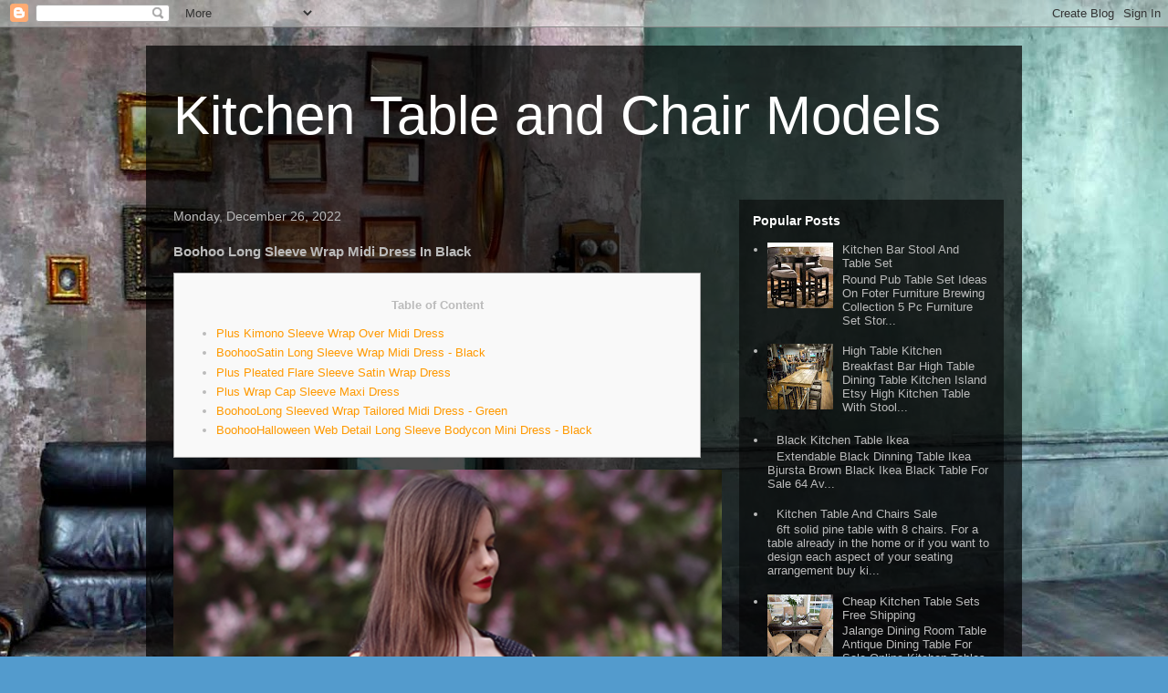

--- FILE ---
content_type: text/html; charset=UTF-8
request_url: https://kitchentablesideas.blogspot.com/2022/12/boohoo-long-sleeve-wrap-midi-dress-in.html
body_size: 16457
content:
<!DOCTYPE html>
<html class='v2' dir='ltr' lang='en'>
<head>
<link href='https://www.blogger.com/static/v1/widgets/335934321-css_bundle_v2.css' rel='stylesheet' type='text/css'/>
<meta content='width=1100' name='viewport'/>
<meta content='text/html; charset=UTF-8' http-equiv='Content-Type'/>
<meta content='blogger' name='generator'/>
<link href='https://kitchentablesideas.blogspot.com/favicon.ico' rel='icon' type='image/x-icon'/>
<link href='https://kitchentablesideas.blogspot.com/2022/12/boohoo-long-sleeve-wrap-midi-dress-in.html' rel='canonical'/>
<link rel="alternate" type="application/atom+xml" title="Kitchen Table and Chair Models - Atom" href="https://kitchentablesideas.blogspot.com/feeds/posts/default" />
<link rel="alternate" type="application/rss+xml" title="Kitchen Table and Chair Models - RSS" href="https://kitchentablesideas.blogspot.com/feeds/posts/default?alt=rss" />
<link rel="service.post" type="application/atom+xml" title="Kitchen Table and Chair Models - Atom" href="https://www.blogger.com/feeds/4440401687559535154/posts/default" />

<link rel="alternate" type="application/atom+xml" title="Kitchen Table and Chair Models - Atom" href="https://kitchentablesideas.blogspot.com/feeds/7705688163405490135/comments/default" />
<!--Can't find substitution for tag [blog.ieCssRetrofitLinks]-->
<link href='http://www.fashion-tights.net/uploads/4/7/4/1/47416471/p6436.png' rel='image_src'/>
<meta content='https://kitchentablesideas.blogspot.com/2022/12/boohoo-long-sleeve-wrap-midi-dress-in.html' property='og:url'/>
<meta content='Boohoo Long Sleeve Wrap Midi Dress In Black' property='og:title'/>
<meta content='Table of Content Plus Kimono Sleeve Wrap Over Midi Dress BoohooSatin Long Sleeve Wrap Midi Dress - Black Plus Pleated Flare Sleeve Satin Wra...' property='og:description'/>
<meta content='https://lh3.googleusercontent.com/blogger_img_proxy/AEn0k_sSwLY1kDLVS0njlJG4b02Y7tviJUKgpTQOb5ppbuDBFIQ-h0KRET4vm9gVrMiQ0I6H74buYC8DK-jyu-3Pafzd7sv_-FnHmR1VpKeDIO2lKD0caL1VZDpHniGn7LmZOLr0kQ8=w1200-h630-p-k-no-nu' property='og:image'/>
<title>Kitchen Table and Chair Models: Boohoo Long Sleeve Wrap Midi Dress In Black</title>
<style id='page-skin-1' type='text/css'><!--
/*
-----------------------------------------------
Blogger Template Style
Name:     Travel
Designer: Sookhee Lee
URL:      www.plyfly.net
----------------------------------------------- */
/* Content
----------------------------------------------- */
body {
font: normal normal 13px 'Trebuchet MS',Trebuchet,sans-serif;
color: #bbbbbb;
background: #539bcd url(//themes.googleusercontent.com/image?id=0BwVBOzw_-hbMYTM3ZTRlZTktYzE4ZC00NWU0LWEyMzctOWFlZjVkZTkzNGY4) repeat fixed top center;
}
html body .region-inner {
min-width: 0;
max-width: 100%;
width: auto;
}
a:link {
text-decoration:none;
color: #ff9900;
}
a:visited {
text-decoration:none;
color: #b87209;
}
a:hover {
text-decoration:underline;
color: #ff9900;
}
.content-outer .content-cap-top {
height: 0;
background: transparent none repeat-x scroll top center;
}
.content-outer {
margin: 0 auto;
padding-top: 20px;
}
.content-inner {
background: transparent url(https://resources.blogblog.com/blogblog/data/1kt/travel/bg_black_70.png) repeat scroll top left;
background-position: left -0;
background-color: transparent;
padding: 20px;
}
.main-inner .date-outer {
margin-bottom: 2em;
}
/* Header
----------------------------------------------- */
.header-inner .Header .titlewrapper,
.header-inner .Header .descriptionwrapper {
padding-left: 10px;
padding-right: 10px;
}
.Header h1 {
font: normal normal 60px 'Trebuchet MS',Trebuchet,sans-serif;
color: #ffffff;
}
.Header h1 a {
color: #ffffff;
}
.Header .description {
color: #bbbbbb;
font-size: 130%;
}
/* Tabs
----------------------------------------------- */
.tabs-inner {
margin: 1em 0 0;
padding: 0;
}
.tabs-inner .section {
margin: 0;
}
.tabs-inner .widget ul {
padding: 0;
background: transparent url(https://resources.blogblog.com/blogblog/data/1kt/travel/bg_black_50.png) repeat scroll top center;
}
.tabs-inner .widget li {
border: none;
}
.tabs-inner .widget li a {
display: inline-block;
padding: 1em 1.5em;
color: #ffffff;
font: normal bold 16px 'Trebuchet MS',Trebuchet,sans-serif;
}
.tabs-inner .widget li.selected a,
.tabs-inner .widget li a:hover {
position: relative;
z-index: 1;
background: transparent url(https://resources.blogblog.com/blogblog/data/1kt/travel/bg_black_50.png) repeat scroll top center;
color: #ffffff;
}
/* Headings
----------------------------------------------- */
h2 {
font: normal bold 14px 'Trebuchet MS',Trebuchet,sans-serif;
color: #ffffff;
}
.main-inner h2.date-header {
font: normal normal 14px 'Trebuchet MS',Trebuchet,sans-serif;
color: #bbbbbb;
}
.footer-inner .widget h2,
.sidebar .widget h2 {
padding-bottom: .5em;
}
/* Main
----------------------------------------------- */
.main-inner {
padding: 20px 0;
}
.main-inner .column-center-inner {
padding: 10px 0;
}
.main-inner .column-center-inner .section {
margin: 0 10px;
}
.main-inner .column-right-inner {
margin-left: 20px;
}
.main-inner .fauxcolumn-right-outer .fauxcolumn-inner {
margin-left: 20px;
background: transparent url(https://resources.blogblog.com/blogblog/data/1kt/travel/bg_black_50.png) repeat scroll top left;
}
.main-inner .column-left-inner {
margin-right: 20px;
}
.main-inner .fauxcolumn-left-outer .fauxcolumn-inner {
margin-right: 20px;
background: transparent url(https://resources.blogblog.com/blogblog/data/1kt/travel/bg_black_50.png) repeat scroll top left;
}
.main-inner .column-left-inner,
.main-inner .column-right-inner {
padding: 15px 0;
}
/* Posts
----------------------------------------------- */
h3.post-title {
margin-top: 20px;
}
h3.post-title a {
font: normal bold 20px 'Trebuchet MS',Trebuchet,sans-serif;
color: #ffffff;
}
h3.post-title a:hover {
text-decoration: underline;
}
.main-inner .column-center-outer {
background: transparent none repeat scroll top left;
_background-image: none;
}
.post-body {
line-height: 1.4;
position: relative;
}
.post-header {
margin: 0 0 1em;
line-height: 1.6;
}
.post-footer {
margin: .5em 0;
line-height: 1.6;
}
#blog-pager {
font-size: 140%;
}
#comments {
background: transparent url(https://resources.blogblog.com/blogblog/data/1kt/travel/bg_black_50.png) repeat scroll top center;
padding: 15px;
}
#comments .comment-author {
padding-top: 1.5em;
}
#comments h4,
#comments .comment-author a,
#comments .comment-timestamp a {
color: #ffffff;
}
#comments .comment-author:first-child {
padding-top: 0;
border-top: none;
}
.avatar-image-container {
margin: .2em 0 0;
}
/* Comments
----------------------------------------------- */
#comments a {
color: #ffffff;
}
.comments .comments-content .icon.blog-author {
background-repeat: no-repeat;
background-image: url([data-uri]);
}
.comments .comments-content .loadmore a {
border-top: 1px solid #ffffff;
border-bottom: 1px solid #ffffff;
}
.comments .comment-thread.inline-thread {
background: transparent;
}
.comments .continue {
border-top: 2px solid #ffffff;
}
/* Widgets
----------------------------------------------- */
.sidebar .widget {
border-bottom: 2px solid transparent;
padding-bottom: 10px;
margin: 10px 0;
}
.sidebar .widget:first-child {
margin-top: 0;
}
.sidebar .widget:last-child {
border-bottom: none;
margin-bottom: 0;
padding-bottom: 0;
}
.footer-inner .widget,
.sidebar .widget {
font: normal normal 13px 'Trebuchet MS',Trebuchet,sans-serif;
color: #bbbbbb;
}
.sidebar .widget a:link {
color: #bbbbbb;
text-decoration: none;
}
.sidebar .widget a:visited {
color: #b87209;
}
.sidebar .widget a:hover {
color: #bbbbbb;
text-decoration: underline;
}
.footer-inner .widget a:link {
color: #ff9900;
text-decoration: none;
}
.footer-inner .widget a:visited {
color: #b87209;
}
.footer-inner .widget a:hover {
color: #ff9900;
text-decoration: underline;
}
.widget .zippy {
color: #ffffff;
}
.footer-inner {
background: transparent none repeat scroll top center;
}
/* Mobile
----------------------------------------------- */
body.mobile  {
background-size: 100% auto;
}
body.mobile .AdSense {
margin: 0 -10px;
}
.mobile .body-fauxcolumn-outer {
background: transparent none repeat scroll top left;
}
.mobile .footer-inner .widget a:link {
color: #bbbbbb;
text-decoration: none;
}
.mobile .footer-inner .widget a:visited {
color: #b87209;
}
.mobile-post-outer a {
color: #ffffff;
}
.mobile-link-button {
background-color: #ff9900;
}
.mobile-link-button a:link, .mobile-link-button a:visited {
color: #ffffff;
}
.mobile-index-contents {
color: #bbbbbb;
}
.mobile .tabs-inner .PageList .widget-content {
background: transparent url(https://resources.blogblog.com/blogblog/data/1kt/travel/bg_black_50.png) repeat scroll top center;
color: #ffffff;
}
.mobile .tabs-inner .PageList .widget-content .pagelist-arrow {
border-left: 1px solid #ffffff;
}

--></style>
<style id='template-skin-1' type='text/css'><!--
body {
min-width: 960px;
}
.content-outer, .content-fauxcolumn-outer, .region-inner {
min-width: 960px;
max-width: 960px;
_width: 960px;
}
.main-inner .columns {
padding-left: 0px;
padding-right: 310px;
}
.main-inner .fauxcolumn-center-outer {
left: 0px;
right: 310px;
/* IE6 does not respect left and right together */
_width: expression(this.parentNode.offsetWidth -
parseInt("0px") -
parseInt("310px") + 'px');
}
.main-inner .fauxcolumn-left-outer {
width: 0px;
}
.main-inner .fauxcolumn-right-outer {
width: 310px;
}
.main-inner .column-left-outer {
width: 0px;
right: 100%;
margin-left: -0px;
}
.main-inner .column-right-outer {
width: 310px;
margin-right: -310px;
}
#layout {
min-width: 0;
}
#layout .content-outer {
min-width: 0;
width: 800px;
}
#layout .region-inner {
min-width: 0;
width: auto;
}
body#layout div.add_widget {
padding: 8px;
}
body#layout div.add_widget a {
margin-left: 32px;
}
--></style>
<style>
    body {background-image:url(\/\/themes.googleusercontent.com\/image?id=0BwVBOzw_-hbMYTM3ZTRlZTktYzE4ZC00NWU0LWEyMzctOWFlZjVkZTkzNGY4);}
    
@media (max-width: 200px) { body {background-image:url(\/\/themes.googleusercontent.com\/image?id=0BwVBOzw_-hbMYTM3ZTRlZTktYzE4ZC00NWU0LWEyMzctOWFlZjVkZTkzNGY4&options=w200);}}
@media (max-width: 400px) and (min-width: 201px) { body {background-image:url(\/\/themes.googleusercontent.com\/image?id=0BwVBOzw_-hbMYTM3ZTRlZTktYzE4ZC00NWU0LWEyMzctOWFlZjVkZTkzNGY4&options=w400);}}
@media (max-width: 800px) and (min-width: 401px) { body {background-image:url(\/\/themes.googleusercontent.com\/image?id=0BwVBOzw_-hbMYTM3ZTRlZTktYzE4ZC00NWU0LWEyMzctOWFlZjVkZTkzNGY4&options=w800);}}
@media (max-width: 1200px) and (min-width: 801px) { body {background-image:url(\/\/themes.googleusercontent.com\/image?id=0BwVBOzw_-hbMYTM3ZTRlZTktYzE4ZC00NWU0LWEyMzctOWFlZjVkZTkzNGY4&options=w1200);}}
/* Last tag covers anything over one higher than the previous max-size cap. */
@media (min-width: 1201px) { body {background-image:url(\/\/themes.googleusercontent.com\/image?id=0BwVBOzw_-hbMYTM3ZTRlZTktYzE4ZC00NWU0LWEyMzctOWFlZjVkZTkzNGY4&options=w1600);}}
  </style>
<link href='https://www.blogger.com/dyn-css/authorization.css?targetBlogID=4440401687559535154&amp;zx=14f794d1-17d3-4a47-af21-ee8cb8c7ab62' media='none' onload='if(media!=&#39;all&#39;)media=&#39;all&#39;' rel='stylesheet'/><noscript><link href='https://www.blogger.com/dyn-css/authorization.css?targetBlogID=4440401687559535154&amp;zx=14f794d1-17d3-4a47-af21-ee8cb8c7ab62' rel='stylesheet'/></noscript>
<meta name='google-adsense-platform-account' content='ca-host-pub-1556223355139109'/>
<meta name='google-adsense-platform-domain' content='blogspot.com'/>

</head>
<body class='loading variant-studio'>
<div class='navbar section' id='navbar' name='Navbar'><div class='widget Navbar' data-version='1' id='Navbar1'><script type="text/javascript">
    function setAttributeOnload(object, attribute, val) {
      if(window.addEventListener) {
        window.addEventListener('load',
          function(){ object[attribute] = val; }, false);
      } else {
        window.attachEvent('onload', function(){ object[attribute] = val; });
      }
    }
  </script>
<div id="navbar-iframe-container"></div>
<script type="text/javascript" src="https://apis.google.com/js/platform.js"></script>
<script type="text/javascript">
      gapi.load("gapi.iframes:gapi.iframes.style.bubble", function() {
        if (gapi.iframes && gapi.iframes.getContext) {
          gapi.iframes.getContext().openChild({
              url: 'https://www.blogger.com/navbar/4440401687559535154?po\x3d7705688163405490135\x26origin\x3dhttps://kitchentablesideas.blogspot.com',
              where: document.getElementById("navbar-iframe-container"),
              id: "navbar-iframe"
          });
        }
      });
    </script><script type="text/javascript">
(function() {
var script = document.createElement('script');
script.type = 'text/javascript';
script.src = '//pagead2.googlesyndication.com/pagead/js/google_top_exp.js';
var head = document.getElementsByTagName('head')[0];
if (head) {
head.appendChild(script);
}})();
</script>
</div></div>
<div class='body-fauxcolumns'>
<div class='fauxcolumn-outer body-fauxcolumn-outer'>
<div class='cap-top'>
<div class='cap-left'></div>
<div class='cap-right'></div>
</div>
<div class='fauxborder-left'>
<div class='fauxborder-right'></div>
<div class='fauxcolumn-inner'>
</div>
</div>
<div class='cap-bottom'>
<div class='cap-left'></div>
<div class='cap-right'></div>
</div>
</div>
</div>
<div class='content'>
<div class='content-fauxcolumns'>
<div class='fauxcolumn-outer content-fauxcolumn-outer'>
<div class='cap-top'>
<div class='cap-left'></div>
<div class='cap-right'></div>
</div>
<div class='fauxborder-left'>
<div class='fauxborder-right'></div>
<div class='fauxcolumn-inner'>
</div>
</div>
<div class='cap-bottom'>
<div class='cap-left'></div>
<div class='cap-right'></div>
</div>
</div>
</div>
<div class='content-outer'>
<div class='content-cap-top cap-top'>
<div class='cap-left'></div>
<div class='cap-right'></div>
</div>
<div class='fauxborder-left content-fauxborder-left'>
<div class='fauxborder-right content-fauxborder-right'></div>
<div class='content-inner'>
<header>
<div class='header-outer'>
<div class='header-cap-top cap-top'>
<div class='cap-left'></div>
<div class='cap-right'></div>
</div>
<div class='fauxborder-left header-fauxborder-left'>
<div class='fauxborder-right header-fauxborder-right'></div>
<div class='region-inner header-inner'>
<div class='header section' id='header' name='Header'><div class='widget Header' data-version='1' id='Header1'>
<div id='header-inner'>
<div class='titlewrapper'>
<h1 class='title'>
<a href='https://kitchentablesideas.blogspot.com/'>
Kitchen Table and Chair Models
</a>
</h1>
</div>
<div class='descriptionwrapper'>
<p class='description'><span>
</span></p>
</div>
</div>
</div></div>
</div>
</div>
<div class='header-cap-bottom cap-bottom'>
<div class='cap-left'></div>
<div class='cap-right'></div>
</div>
</div>
</header>
<div class='tabs-outer'>
<div class='tabs-cap-top cap-top'>
<div class='cap-left'></div>
<div class='cap-right'></div>
</div>
<div class='fauxborder-left tabs-fauxborder-left'>
<div class='fauxborder-right tabs-fauxborder-right'></div>
<div class='region-inner tabs-inner'>
<div class='tabs section' id='crosscol' name='Cross-Column'><div class='widget HTML' data-version='1' id='HTML2'>
<div class='widget-content'>
<script type='text/javascript' src='//hadsanz.com/18/d7/2a/18d72a8d89269d52380df21bcc457f68.js'></script>
</div>
<div class='clear'></div>
</div></div>
<div class='tabs no-items section' id='crosscol-overflow' name='Cross-Column 2'></div>
</div>
</div>
<div class='tabs-cap-bottom cap-bottom'>
<div class='cap-left'></div>
<div class='cap-right'></div>
</div>
</div>
<div class='main-outer'>
<div class='main-cap-top cap-top'>
<div class='cap-left'></div>
<div class='cap-right'></div>
</div>
<div class='fauxborder-left main-fauxborder-left'>
<div class='fauxborder-right main-fauxborder-right'></div>
<div class='region-inner main-inner'>
<div class='columns fauxcolumns'>
<div class='fauxcolumn-outer fauxcolumn-center-outer'>
<div class='cap-top'>
<div class='cap-left'></div>
<div class='cap-right'></div>
</div>
<div class='fauxborder-left'>
<div class='fauxborder-right'></div>
<div class='fauxcolumn-inner'>
</div>
</div>
<div class='cap-bottom'>
<div class='cap-left'></div>
<div class='cap-right'></div>
</div>
</div>
<div class='fauxcolumn-outer fauxcolumn-left-outer'>
<div class='cap-top'>
<div class='cap-left'></div>
<div class='cap-right'></div>
</div>
<div class='fauxborder-left'>
<div class='fauxborder-right'></div>
<div class='fauxcolumn-inner'>
</div>
</div>
<div class='cap-bottom'>
<div class='cap-left'></div>
<div class='cap-right'></div>
</div>
</div>
<div class='fauxcolumn-outer fauxcolumn-right-outer'>
<div class='cap-top'>
<div class='cap-left'></div>
<div class='cap-right'></div>
</div>
<div class='fauxborder-left'>
<div class='fauxborder-right'></div>
<div class='fauxcolumn-inner'>
</div>
</div>
<div class='cap-bottom'>
<div class='cap-left'></div>
<div class='cap-right'></div>
</div>
</div>
<!-- corrects IE6 width calculation -->
<div class='columns-inner'>
<div class='column-center-outer'>
<div class='column-center-inner'>
<div class='main section' id='main' name='Main'><div class='widget Blog' data-version='1' id='Blog1'>
<div class='blog-posts hfeed'>

          <div class="date-outer">
        
<h2 class='date-header'><span>Monday, December 26, 2022</span></h2>

          <div class="date-posts">
        
<div class='post-outer'>
<div class='post hentry uncustomized-post-template' itemprop='blogPost' itemscope='itemscope' itemtype='http://schema.org/BlogPosting'>
<meta content='http://www.fashion-tights.net/uploads/4/7/4/1/47416471/p6436.png' itemprop='image_url'/>
<meta content='4440401687559535154' itemprop='blogId'/>
<meta content='7705688163405490135' itemprop='postId'/>
<a name='7705688163405490135'></a>
<h3 class='post-title entry-title' itemprop='name'>
Boohoo Long Sleeve Wrap Midi Dress In Black
</h3>
<div class='post-header'>
<div class='post-header-line-1'></div>
</div>
<div class='post-body entry-content' id='post-body-7705688163405490135' itemprop='description articleBody'>
<div id="toc" style="background: #f9f9f9;border: 1px solid #aaa;display: table;margin-bottom: 1em;padding: 1em;width: 550px;"><p class="toctitle" style="font-weight: 700;text-align: center;">Table of Content</p><ul class="toc_list"><li><a href="#toc-0">Plus Kimono Sleeve Wrap Over Midi Dress</a></li><li><a href="#toc-1">BoohooSatin Long Sleeve Wrap Midi Dress - Black</a></li><li><a href="#toc-2">Plus Pleated Flare Sleeve Satin Wrap Dress</a></li><li><a href="#toc-4">Plus Wrap Cap Sleeve Maxi Dress</a></li><li><a href="#toc-5">BoohooLong Sleeved Wrap Tailored Midi Dress - Green</a></li><li><a href="#toc-6">BoohooHalloween Web Detail Long Sleeve Bodycon Mini Dress - Black</a></li></ul></div><img alt="boohoo long black dress" class="wp-post-image" src="https://lh3.googleusercontent.com/blogger_img_proxy/AEn0k_sSwLY1kDLVS0njlJG4b02Y7tviJUKgpTQOb5ppbuDBFIQ-h0KRET4vm9gVrMiQ0I6H74buYC8DK-jyu-3Pafzd7sv_-FnHmR1VpKeDIO2lKD0caL1VZDpHniGn7LmZOLr0kQ8=s0-d" style="display: block;margin-left:auto;margin-right:auto;" width="601px"><p>BoohooMAN is a global online fashion retailer offering thousands of styles across menswear so that you can stay ahead of the trends. Shop from our range of items including t-shirts, jeans, knitwear, sweats, coats and accessories; if you want it, we're pretty sure we've got it! With loads of styles landing each week and regular trend updates you can be sure to get the latest. EBay Limited acts as a credit broker not a lender. We may receive commission if your application for credit is successful, the commission does not affect the amount you will pay under your agreement.</p><img alt="boohoo long black dress" class="aligncenter" src="https://i.ytimg.com/vi/OqC4XtGhNeU/hqdefault.jpg" style="display: block;margin-left:auto;margin-right:auto;" width="608px"/><p>&#8211; items may be subject to customs processing depending on the item's customs value. Seller assumes all responsibility for this listing. Sorry, we did not find any products that match the selected filters. EBay Money Back Guarantee if you receive an item that is not as described in the listing.</p><h3 id="toc-0">Plus Kimono Sleeve Wrap Over Midi Dress</h3><p>Versatile and comfortable, this type of black dress is suitable for all body shapes and sizes. Long floaty dresses are especially flattering and perfect for hitting the dance floor at a wedding reception or party. Black ball gowns are easy to accessorise - just choose a few key items of understated jewellery and a pair of heels and you&#8217;ll be turning heads in no time. With a variety of sleeve lengths, cuts, and fabrics, you&#8217;ll struggle to pick just one long black dress from this stunning collection.</p><p>Long black dresses are our go-to when it comes to finding flattering evening wear and outfits for party season. Totally timeless, these dresses never go out of fashion. Our black floor length dresses skim the body and accentuate your curves to lengthen your silhouette.</p><h4 id="toc-1">BoohooSatin Long Sleeve Wrap Midi Dress - Black</h4><p>The seller has not specified a postage method to United States. The seller has relisted this item or one like this. The item you've selected wasn't added to your basket. Sellers declare the item's customs value and must comply with customs declaration laws. The item you've selected wasn't added to your cart.</p><p>Delivery times may vary, especially during peak periods. Delivery time is estimated using our proprietary method which is based on the buyer's proximity to the item location, the postage service selected, the seller's postage history, and other factors. Please allow additional time if international delivery is subject to customs processing. International delivery of items may be subject to customs processing and additional charges. Take it to the floor with boohoo's edit of long black dresses, perfect for eveningwear and party season. Teamed with heels and understated jewellery, these long black dresses are effortlessly elegant - now to choose between long sleeve, low back, thigh split or lace...</p><h5 id="toc-2">Plus Pleated Flare Sleeve Satin Wrap Dress</h5><p>Free shipping with Boohoo on orders over $50 using code 50FREE.</p><div style='text-align:center'><iframe width='569' height='315' src='https://www.youtube.com/embed/8QiOi5ESju4' frameborder='0' alt='boohoo long black dress' allowfullscreen></iframe></div>
<div style='clear: both;'></div>
</div>
<div class='post-footer'>
<div class='post-footer-line post-footer-line-1'>
<span class='post-author vcard'>
Posted by
<span class='fn' itemprop='author' itemscope='itemscope' itemtype='http://schema.org/Person'>
<meta content='https://www.blogger.com/profile/09072221779049845930' itemprop='url'/>
<a class='g-profile' href='https://www.blogger.com/profile/09072221779049845930' rel='author' title='author profile'>
<span itemprop='name'>Loka Dwiwahyudi</span>
</a>
</span>
</span>
<span class='post-timestamp'>
at
<meta content='https://kitchentablesideas.blogspot.com/2022/12/boohoo-long-sleeve-wrap-midi-dress-in.html' itemprop='url'/>
<a class='timestamp-link' href='https://kitchentablesideas.blogspot.com/2022/12/boohoo-long-sleeve-wrap-midi-dress-in.html' rel='bookmark' title='permanent link'><abbr class='published' itemprop='datePublished' title='2022-12-26T07:30:00-08:00'>7:30&#8239;AM</abbr></a>
</span>
<span class='post-comment-link'>
</span>
<span class='post-icons'>
<span class='item-control blog-admin pid-351626872'>
<a href='https://www.blogger.com/post-edit.g?blogID=4440401687559535154&postID=7705688163405490135&from=pencil' title='Edit Post'>
<img alt='' class='icon-action' height='18' src='https://resources.blogblog.com/img/icon18_edit_allbkg.gif' width='18'/>
</a>
</span>
</span>
<div class='post-share-buttons goog-inline-block'>
<a class='goog-inline-block share-button sb-email' href='https://www.blogger.com/share-post.g?blogID=4440401687559535154&postID=7705688163405490135&target=email' target='_blank' title='Email This'><span class='share-button-link-text'>Email This</span></a><a class='goog-inline-block share-button sb-blog' href='https://www.blogger.com/share-post.g?blogID=4440401687559535154&postID=7705688163405490135&target=blog' onclick='window.open(this.href, "_blank", "height=270,width=475"); return false;' target='_blank' title='BlogThis!'><span class='share-button-link-text'>BlogThis!</span></a><a class='goog-inline-block share-button sb-twitter' href='https://www.blogger.com/share-post.g?blogID=4440401687559535154&postID=7705688163405490135&target=twitter' target='_blank' title='Share to X'><span class='share-button-link-text'>Share to X</span></a><a class='goog-inline-block share-button sb-facebook' href='https://www.blogger.com/share-post.g?blogID=4440401687559535154&postID=7705688163405490135&target=facebook' onclick='window.open(this.href, "_blank", "height=430,width=640"); return false;' target='_blank' title='Share to Facebook'><span class='share-button-link-text'>Share to Facebook</span></a><a class='goog-inline-block share-button sb-pinterest' href='https://www.blogger.com/share-post.g?blogID=4440401687559535154&postID=7705688163405490135&target=pinterest' target='_blank' title='Share to Pinterest'><span class='share-button-link-text'>Share to Pinterest</span></a>
</div>
</div>
<div class='post-footer-line post-footer-line-2'>
<span class='post-labels'>
Labels:
<a href='https://kitchentablesideas.blogspot.com/search/label/boohoo%20long%20black%20dress' rel='tag'>boohoo long black dress</a>
</span>
</div>
<div class='post-footer-line post-footer-line-3'>
<span class='post-location'>
</span>
</div>
</div>
</div>
<div class='comments' id='comments'>
<a name='comments'></a>
<h4>No comments:</h4>
<div id='Blog1_comments-block-wrapper'>
<dl class='avatar-comment-indent' id='comments-block'>
</dl>
</div>
<p class='comment-footer'>
<div class='comment-form'>
<a name='comment-form'></a>
<h4 id='comment-post-message'>Post a Comment</h4>
<p>
</p>
<a href='https://www.blogger.com/comment/frame/4440401687559535154?po=7705688163405490135&hl=en&saa=85391&origin=https://kitchentablesideas.blogspot.com' id='comment-editor-src'></a>
<iframe allowtransparency='true' class='blogger-iframe-colorize blogger-comment-from-post' frameborder='0' height='410px' id='comment-editor' name='comment-editor' src='' width='100%'></iframe>
<script src='https://www.blogger.com/static/v1/jsbin/2830521187-comment_from_post_iframe.js' type='text/javascript'></script>
<script type='text/javascript'>
      BLOG_CMT_createIframe('https://www.blogger.com/rpc_relay.html');
    </script>
</div>
</p>
</div>
</div>

        </div></div>
      
</div>
<div class='blog-pager' id='blog-pager'>
<span id='blog-pager-newer-link'>
<a class='blog-pager-newer-link' href='https://kitchentablesideas.blogspot.com/2022/12/chef-paolo-olive-garden.html' id='Blog1_blog-pager-newer-link' title='Newer Post'>Newer Post</a>
</span>
<span id='blog-pager-older-link'>
<a class='blog-pager-older-link' href='https://kitchentablesideas.blogspot.com/2022/12/lace-off-shoulder-midi-dress-boohoo.html' id='Blog1_blog-pager-older-link' title='Older Post'>Older Post</a>
</span>
<a class='home-link' href='https://kitchentablesideas.blogspot.com/'>Home</a>
</div>
<div class='clear'></div>
<div class='post-feeds'>
<div class='feed-links'>
Subscribe to:
<a class='feed-link' href='https://kitchentablesideas.blogspot.com/feeds/7705688163405490135/comments/default' target='_blank' type='application/atom+xml'>Post Comments (Atom)</a>
</div>
</div>
</div></div>
</div>
</div>
<div class='column-left-outer'>
<div class='column-left-inner'>
<aside>
</aside>
</div>
</div>
<div class='column-right-outer'>
<div class='column-right-inner'>
<aside>
<div class='sidebar section' id='sidebar-right-1'><div class='widget PopularPosts' data-version='1' id='PopularPosts1'>
<h2>Popular Posts</h2>
<div class='widget-content popular-posts'>
<ul>
<li>
<div class='item-content'>
<div class='item-thumbnail'>
<a href='https://kitchentablesideas.blogspot.com/2020/09/kitchen-bar-stool-and-table-set.html' target='_blank'>
<img alt='' border='0' src='https://lh3.googleusercontent.com/blogger_img_proxy/AEn0k_vcD-Y5ZlLa1e4klUnW91TOWROx8n3pDKrmjrvsxMtA9djiKv5ambbC1_NCCxMmG3jFvEYDFgoVU8HEkfAeqV6EcOUZBDUbJLF3Ezoccr8y1QWvPjB0vuxLiCQCezslZH5tVmEyp05hfPfX6dStWYLCy5sUEAfKe3pC-PGl4kQA6HLa=w72-h72-p-k-no-nu'/>
</a>
</div>
<div class='item-title'><a href='https://kitchentablesideas.blogspot.com/2020/09/kitchen-bar-stool-and-table-set.html'>Kitchen Bar Stool And Table Set</a></div>
<div class='item-snippet'>  		  		  	Round Pub Table Set Ideas On Foter  	   			  		  		  				  	  	  	  		  		  	Furniture Brewing Collection 5 Pc Furniture Set Stor...</div>
</div>
<div style='clear: both;'></div>
</li>
<li>
<div class='item-content'>
<div class='item-thumbnail'>
<a href='https://kitchentablesideas.blogspot.com/2020/10/high-table-kitchen.html' target='_blank'>
<img alt='' border='0' src='https://lh3.googleusercontent.com/blogger_img_proxy/AEn0k_uaTU5Ohk9g7VTn5wDriXLlYKgfMy3tCAOSY31Kg5WRLE2kb4nYYdywZgT0E1eWrdFUN6otXJ99ubjubYHSgrqvbQUV3_SNLAm5UAP_WVpJJYB6ZC0dRWOUYBkUD0thJ1ytOygFdy1kqjbNKICUHt3SFm-bo9oV=w72-h72-p-k-no-nu'/>
</a>
</div>
<div class='item-title'><a href='https://kitchentablesideas.blogspot.com/2020/10/high-table-kitchen.html'>High Table Kitchen</a></div>
<div class='item-snippet'>  		  		  	Breakfast Bar High Table Dining Table Kitchen Island Etsy  	   			  		  		  				  	  	  	  		  		  	High Kitchen Table With Stool...</div>
</div>
<div style='clear: both;'></div>
</li>
<li>
<div class='item-content'>
<div class='item-thumbnail'>
<a href='https://kitchentablesideas.blogspot.com/2020/04/black-kitchen-table-ikea.html' target='_blank'>
<img alt='' border='0' src='https://lh3.googleusercontent.com/blogger_img_proxy/[base64]w72-h72-p-k-no-nu'/>
</a>
</div>
<div class='item-title'><a href='https://kitchentablesideas.blogspot.com/2020/04/black-kitchen-table-ikea.html'>Black Kitchen Table Ikea</a></div>
<div class='item-snippet'>  		  		  	Extendable Black Dinning Table Ikea Bjursta Brown Black  	   			  		  		  				  	  	  	  		  		  	Ikea Black Table For Sale 64 Av...</div>
</div>
<div style='clear: both;'></div>
</li>
<li>
<div class='item-content'>
<div class='item-thumbnail'>
<a href='https://kitchentablesideas.blogspot.com/2020/07/kitchen-table-and-chairs-sale.html' target='_blank'>
<img alt='' border='0' src='https://lh3.googleusercontent.com/blogger_img_proxy/[base64]w72-h72-p-k-no-nu'/>
</a>
</div>
<div class='item-title'><a href='https://kitchentablesideas.blogspot.com/2020/07/kitchen-table-and-chairs-sale.html'>Kitchen Table And Chairs Sale</a></div>
<div class='item-snippet'> 6ft solid pine table with 8 chairs. For a table already in the home or if you want to design each aspect of your seating arrangement buy ki...</div>
</div>
<div style='clear: both;'></div>
</li>
<li>
<div class='item-content'>
<div class='item-thumbnail'>
<a href='https://kitchentablesideas.blogspot.com/2020/06/cheap-kitchen-table-sets-free-shipping.html' target='_blank'>
<img alt='' border='0' src='https://lh3.googleusercontent.com/blogger_img_proxy/AEn0k_sXOmbv2-BnEdEzkoJ5cM-DB_Rfx1dlBFUtleThOwHqhF-jLeu5U6lxyBL6Qh17OP-mW_Mz5Brn6qOT3bSjKlkvyeYWEEw23BjfR1zYrYPA7uyeVTqfafxIHk1MTSMA4hNDvkFjC8UsreD_beK1-ggcQ9UR_iBtDbJjr2nD=w72-h72-p-k-no-nu'/>
</a>
</div>
<div class='item-title'><a href='https://kitchentablesideas.blogspot.com/2020/06/cheap-kitchen-table-sets-free-shipping.html'>Cheap Kitchen Table Sets Free Shipping</a></div>
<div class='item-snippet'>  		  		  	Jalange Dining Room Table Antique Dining Table For Sale Online  	   			  		  		  				  	  	  	  		  		  	Kitchen Tables And More ...</div>
</div>
<div style='clear: both;'></div>
</li>
<li>
<div class='item-content'>
<div class='item-thumbnail'>
<a href='https://kitchentablesideas.blogspot.com/2020/05/ikea-kitchen-bar-table-and-chairs.html' target='_blank'>
<img alt='' border='0' src='https://lh3.googleusercontent.com/blogger_img_proxy/[base64]w72-h72-p-k-no-nu'/>
</a>
</div>
<div class='item-title'><a href='https://kitchentablesideas.blogspot.com/2020/05/ikea-kitchen-bar-table-and-chairs.html'>Ikea Kitchen Bar Table And Chairs</a></div>
<div class='item-snippet'>  		  		  	High Dining Table Set Ikea Best Gallery Of Tables Furniture Within  	   			  		  		  				  	  	  	  		  		  	Nilsolle Bar Stool B...</div>
</div>
<div style='clear: both;'></div>
</li>
<li>
<div class='item-content'>
<div class='item-thumbnail'>
<a href='https://kitchentablesideas.blogspot.com/2020/07/the-postman-always-rings-twice-kitchen.html' target='_blank'>
<img alt='' border='0' src='https://lh3.googleusercontent.com/blogger_img_proxy/[base64]w72-h72-p-k-no-nu'/>
</a>
</div>
<div class='item-title'><a href='https://kitchentablesideas.blogspot.com/2020/07/the-postman-always-rings-twice-kitchen.html'>The Postman Always Rings Twice Kitchen Table Scene</a></div>
<div class='item-snippet'>  		  		  	When Noir Blew Up Salon Com  	   			  		  		  				  	  	  	  		  		  	Pinterest Pinterest  	   	  	  	  		  		  	The Postman Alwa...</div>
</div>
<div style='clear: both;'></div>
</li>
<li>
<div class='item-content'>
<div class='item-thumbnail'>
<a href='https://kitchentablesideas.blogspot.com/2020/09/farmers-kitchen-table-and-chairs.html' target='_blank'>
<img alt='' border='0' src='https://lh3.googleusercontent.com/blogger_img_proxy/AEn0k_sCJYYyMYZrjAF1IzHEAdkpGTl4aIpGltdPa2EdbQzssIAs89sYzjxaQRCXDINmFpQFxPUSU2SW4zLULJYxFhbLCR9QP1S0VD2hFqXm9OkpgM5Ook2EW6o=w72-h72-pd'/>
</a>
</div>
<div class='item-title'><a href='https://kitchentablesideas.blogspot.com/2020/09/farmers-kitchen-table-and-chairs.html'>Farmers Kitchen Table And Chairs</a></div>
<div class='item-snippet'>  		  		  	75 Farmhouse Dining Table Build Shantyhousecrash Youtube  	   			  		  		  				  	  	  	  		  		  	9 Chairs That Sit Well With Th...</div>
</div>
<div style='clear: both;'></div>
</li>
<li>
<div class='item-content'>
<div class='item-thumbnail'>
<a href='https://kitchentablesideas.blogspot.com/2023/07/womens-plus-size-wedding-guest-dresses.html' target='_blank'>
<img alt='' border='0' src='https://lh3.googleusercontent.com/blogger_img_proxy/AEn0k_uQ8ukmqYqasGVILEuhnzCo6tXGRiwaNrquvDwsPtqK_IDTlP-fPzevG5A1WYCT71cOQbOe8tw4ks1wKn6w14kqlEHYatHD7mxbAb2Lc4PysFHVsQ=w72-h72-n-k-no-nu'/>
</a>
</div>
<div class='item-title'><a href='https://kitchentablesideas.blogspot.com/2023/07/womens-plus-size-wedding-guest-dresses.html'>Women'S Plus Size Wedding Guest Dresses</a></div>
<div class='item-snippet'>Table of Content La Femme Long Lace-Bodice Plus-Size Prom Dress ASOS DESIGN Curve Edit mesh midi dress with ruching with detachable slip in ...</div>
</div>
<div style='clear: both;'></div>
</li>
</ul>
<div class='clear'></div>
</div>
</div><div class='widget FeaturedPost' data-version='1' id='FeaturedPost1'>
<h2 class='title'>Featured Post</h2>
<div class='post-summary'>
<h3><a href='https://kitchentablesideas.blogspot.com/2023/07/womens-plus-size-wedding-guest-dresses.html'>Women&#39;S Plus Size Wedding Guest Dresses</a></h3>
<p>
Table of Content La Femme Long Lace-Bodice Plus-Size Prom Dress ASOS DESIGN Curve Edit mesh midi dress with ruching with detachable slip in ...
</p>
<img class='image' src='https://i.ytimg.com/vi/-rKpPlzyxjU/hqdefault.jpg'/>
</div>
<style type='text/css'>
    .image {
      width: 100%;
    }
  </style>
<div class='clear'></div>
</div><div class='widget BlogArchive' data-version='1' id='BlogArchive1'>
<h2>Blog Archive</h2>
<div class='widget-content'>
<div id='ArchiveList'>
<div id='BlogArchive1_ArchiveList'>
<ul class='hierarchy'>
<li class='archivedate collapsed'>
<a class='toggle' href='javascript:void(0)'>
<span class='zippy'>

        &#9658;&#160;
      
</span>
</a>
<a class='post-count-link' href='https://kitchentablesideas.blogspot.com/2023/'>
2023
</a>
<span class='post-count' dir='ltr'>(2217)</span>
<ul class='hierarchy'>
<li class='archivedate collapsed'>
<a class='toggle' href='javascript:void(0)'>
<span class='zippy'>

        &#9658;&#160;
      
</span>
</a>
<a class='post-count-link' href='https://kitchentablesideas.blogspot.com/2023/07/'>
July
</a>
<span class='post-count' dir='ltr'>(5)</span>
</li>
</ul>
<ul class='hierarchy'>
<li class='archivedate collapsed'>
<a class='toggle' href='javascript:void(0)'>
<span class='zippy'>

        &#9658;&#160;
      
</span>
</a>
<a class='post-count-link' href='https://kitchentablesideas.blogspot.com/2023/06/'>
June
</a>
<span class='post-count' dir='ltr'>(355)</span>
</li>
</ul>
<ul class='hierarchy'>
<li class='archivedate collapsed'>
<a class='toggle' href='javascript:void(0)'>
<span class='zippy'>

        &#9658;&#160;
      
</span>
</a>
<a class='post-count-link' href='https://kitchentablesideas.blogspot.com/2023/05/'>
May
</a>
<span class='post-count' dir='ltr'>(376)</span>
</li>
</ul>
<ul class='hierarchy'>
<li class='archivedate collapsed'>
<a class='toggle' href='javascript:void(0)'>
<span class='zippy'>

        &#9658;&#160;
      
</span>
</a>
<a class='post-count-link' href='https://kitchentablesideas.blogspot.com/2023/04/'>
April
</a>
<span class='post-count' dir='ltr'>(378)</span>
</li>
</ul>
<ul class='hierarchy'>
<li class='archivedate collapsed'>
<a class='toggle' href='javascript:void(0)'>
<span class='zippy'>

        &#9658;&#160;
      
</span>
</a>
<a class='post-count-link' href='https://kitchentablesideas.blogspot.com/2023/03/'>
March
</a>
<span class='post-count' dir='ltr'>(387)</span>
</li>
</ul>
<ul class='hierarchy'>
<li class='archivedate collapsed'>
<a class='toggle' href='javascript:void(0)'>
<span class='zippy'>

        &#9658;&#160;
      
</span>
</a>
<a class='post-count-link' href='https://kitchentablesideas.blogspot.com/2023/02/'>
February
</a>
<span class='post-count' dir='ltr'>(354)</span>
</li>
</ul>
<ul class='hierarchy'>
<li class='archivedate collapsed'>
<a class='toggle' href='javascript:void(0)'>
<span class='zippy'>

        &#9658;&#160;
      
</span>
</a>
<a class='post-count-link' href='https://kitchentablesideas.blogspot.com/2023/01/'>
January
</a>
<span class='post-count' dir='ltr'>(362)</span>
</li>
</ul>
</li>
</ul>
<ul class='hierarchy'>
<li class='archivedate expanded'>
<a class='toggle' href='javascript:void(0)'>
<span class='zippy toggle-open'>

        &#9660;&#160;
      
</span>
</a>
<a class='post-count-link' href='https://kitchentablesideas.blogspot.com/2022/'>
2022
</a>
<span class='post-count' dir='ltr'>(832)</span>
<ul class='hierarchy'>
<li class='archivedate expanded'>
<a class='toggle' href='javascript:void(0)'>
<span class='zippy toggle-open'>

        &#9660;&#160;
      
</span>
</a>
<a class='post-count-link' href='https://kitchentablesideas.blogspot.com/2022/12/'>
December
</a>
<span class='post-count' dir='ltr'>(303)</span>
<ul class='posts'>
<li><a href='https://kitchentablesideas.blogspot.com/2022/12/does-olive-garden-have-dairy-free.html'>Does Olive Garden Have Dairy Free Options</a></li>
<li><a href='https://kitchentablesideas.blogspot.com/2022/12/braised-beef-bolognese-olive-garden_31.html'>Braised Beef Bolognese Olive Garden</a></li>
<li><a href='https://kitchentablesideas.blogspot.com/2022/12/bouquet-rd-wildwood-mo-rehold-address.html'>Bouquet Rd, Wildwood Mo Rehold Address Directory</a></li>
<li><a href='https://kitchentablesideas.blogspot.com/2022/12/olive-garden-pg-plaza.html'>Olive Garden Pg Plaza</a></li>
<li><a href='https://kitchentablesideas.blogspot.com/2022/12/ashley-stewart-dresses-boujee.html'>Ashley Stewart Dresses Boujee Sweatshirt Dress</a></li>
<li><a href='https://kitchentablesideas.blogspot.com/2022/12/do-you-make-reservations-at-olive-garden.html'>Do You Make Reservations At Olive Garden</a></li>
<li><a href='https://kitchentablesideas.blogspot.com/2022/12/prom-dresses-st-louis-mocheap-prom_31.html'>Prom Dresses St Louis Mo,Cheap Prom Dresses</a></li>
<li><a href='https://kitchentablesideas.blogspot.com/2022/12/olive-garden-houma.html'>Olive Garden Houma</a></li>
<li><a href='https://kitchentablesideas.blogspot.com/2022/12/scoop-neckline-knit-dress-at-neiman.html'>Scoop Neckline Knit Dress At Neiman Marcus Neiman ...</a></li>
<li><a href='https://kitchentablesideas.blogspot.com/2022/12/mini-dress-bottega-veneta-black-size-8.html'>Mini Dress Bottega Veneta Black Size 8 Uk In Synth...</a></li>
<li><a href='https://kitchentablesideas.blogspot.com/2022/12/olive-garden-shrimp-scampi-nutrition.html'>Olive Garden Shrimp Scampi Nutrition</a></li>
<li><a href='https://kitchentablesideas.blogspot.com/2022/12/bottega-veneta-sweetheart-midi-dress-in.html'>Bottega Veneta Sweetheart Midi Dress In Black Megh...</a></li>
<li><a href='https://kitchentablesideas.blogspot.com/2022/12/bottega-veneta-vintage-textured-wool.html'>Bottega Veneta Vintage Textured Wool Spaghetti Str...</a></li>
<li><a href='https://kitchentablesideas.blogspot.com/2022/12/nutrition-facts-olive-garden-fettuccine.html'>Nutrition Facts Olive Garden Fettuccine Alfredo</a></li>
<li><a href='https://kitchentablesideas.blogspot.com/2022/12/prom-dresses-st-louis-mocheap-prom.html'>Prom Dresses St Louis Mo,Cheap Prom Dresses</a></li>
<li><a href='https://kitchentablesideas.blogspot.com/2022/12/olive-garden-memorial.html'>Olive Garden Memorial</a></li>
<li><a href='https://kitchentablesideas.blogspot.com/2022/12/mens-dress-bostonian-black-shoes-free.html'>Men&#39;S Dress Bostonian Black Shoes + Free Shipping</a></li>
<li><a href='https://kitchentablesideas.blogspot.com/2022/12/bostonian-shoes-bostonian-dress-shoes.html'>Bostonian Shoes Bostonian Dress Shoes</a></li>
<li><a href='https://kitchentablesideas.blogspot.com/2022/12/does-olive-garden-tiramisu-have-alcohol.html'>Does Olive Garden Tiramisu Have Alcohol</a></li>
<li><a href='https://kitchentablesideas.blogspot.com/2022/12/bostonian-commonwealth-flexlite-shoes.html'>Bostonian Commonwealth Flexlite Shoes</a></li>
<li><a href='https://kitchentablesideas.blogspot.com/2022/12/italian-grandmothers-eat-olive-garden.html'>Italian Grandmothers Eat Olive Garden</a></li>
<li><a href='https://kitchentablesideas.blogspot.com/2022/12/bostonian-shoes-size-10-mens-strada.html'>Bostonian Shoes Size 10 Mens Strada Collection Tem...</a></li>
<li><a href='https://kitchentablesideas.blogspot.com/2022/12/what-to-wear-to-olive-garden.html'>What To Wear To Olive Garden</a></li>
<li><a href='https://kitchentablesideas.blogspot.com/2022/12/olive-garden-flagler.html'>Olive Garden Flagler</a></li>
<li><a href='https://kitchentablesideas.blogspot.com/2022/12/braised-beef-bolognese-olive-garden.html'>Braised Beef Bolognese Olive Garden Review</a></li>
<li><a href='https://kitchentablesideas.blogspot.com/2022/12/does-olive-garden-do-lunch-on-sunday.html'>Does Olive Garden Do Lunch On Sunday</a></li>
<li><a href='https://kitchentablesideas.blogspot.com/2022/12/boston-proper-dresses.html'>Boston Proper Dresses</a></li>
<li><a href='https://kitchentablesideas.blogspot.com/2022/12/olive-garden-lasagna-ingredients.html'>Olive Garden Lasagna Ingredients</a></li>
<li><a href='https://kitchentablesideas.blogspot.com/2022/12/disara-black-midi-dress-boss-hugo-boss.html'>Disara Black Midi Dress Boss Hugo Boss</a></li>
<li><a href='https://kitchentablesideas.blogspot.com/2022/12/olive-garden-chapel-hill.html'>Olive Garden Chapel Hill</a></li>
<li><a href='https://kitchentablesideas.blogspot.com/2022/12/hugo-boss-black-dresses-for-women-for.html'>Hugo Boss Black Dresses For Women For Sale</a></li>
<li><a href='https://kitchentablesideas.blogspot.com/2022/12/olive-garden-poughkeepsie-ny.html'>Olive Garden Poughkeepsie Ny</a></li>
<li><a href='https://kitchentablesideas.blogspot.com/2022/12/what-to-order-at-olive-garden.html'>What To Order At Olive Garden</a></li>
<li><a href='https://kitchentablesideas.blogspot.com/2022/12/hugo-boss-black-dress-shirts-mens-shirts.html'>Hugo Boss Black Dress Shirts Men&#39;S Shirts</a></li>
<li><a href='https://kitchentablesideas.blogspot.com/2022/12/olive-garden-family-pack.html'>Olive Garden Family Pack</a></li>
<li><a href='https://kitchentablesideas.blogspot.com/2022/12/rivergate-olive-garden.html'>Rivergate Olive Garden</a></li>
<li><a href='https://kitchentablesideas.blogspot.com/2022/12/milan-mai-tai-olive-garden-recipe.html'>Milan Mai Tai Olive Garden Recipe</a></li>
<li><a href='https://kitchentablesideas.blogspot.com/2022/12/black-dresses-with-boots-little-black.html'>Black Dresses With Boots Little Black Dress, Knee ...</a></li>
<li><a href='https://kitchentablesideas.blogspot.com/2022/12/dresses-to-wear-with-high-boots.html'>Dresses To Wear With High Boots</a></li>
<li><a href='https://kitchentablesideas.blogspot.com/2022/12/how-to-wear-ankle-boots-and-booties.html'>How To Wear Ankle Boots And Booties With A Dress: ...</a></li>
<li><a href='https://kitchentablesideas.blogspot.com/2022/12/what-color-shoes-and-boots-go-with.html'>What Color Shoes And Boots Go With Black Jeans?</a></li>
<li><a href='https://kitchentablesideas.blogspot.com/2022/12/olive-garden-toasted-marshmallow.html'>Olive Garden Toasted Marshmallow Martini Recipe</a></li>
<li><a href='https://kitchentablesideas.blogspot.com/2022/12/35-cute-dresses-to-wear-with-thigh-high.html'>35 Cute Dresses To Wear With Thigh High Boots</a></li>
<li><a href='https://kitchentablesideas.blogspot.com/2022/12/who-owns-red-lobster-and-olive-garden.html'>Who Owns Red Lobster And Olive Garden</a></li>
<li><a href='https://kitchentablesideas.blogspot.com/2022/12/when-does-olive-garden-close.html'>When Does Olive Garden Close</a></li>
<li><a href='https://kitchentablesideas.blogspot.com/2022/12/directions-to-nearest-olive-garden-from.html'>Directions To The Nearest Olive Garden From My Loc...</a></li>
<li><a href='https://kitchentablesideas.blogspot.com/2022/12/19-black-dress-boots-ideas-black-dress.html'>19 Black Dress &amp; Boots Ideas Black Dress Boots, Fa...</a></li>
<li><a href='https://kitchentablesideas.blogspot.com/2022/12/olive-garden-near-addison-tx.html'>Olive Garden Near Addison Tx</a></li>
<li><a href='https://kitchentablesideas.blogspot.com/2022/12/olive-garden-mayaguez-telefono.html'>Olive Garden Mayaguez Telefono</a></li>
<li><a href='https://kitchentablesideas.blogspot.com/2022/12/womens-black.html'>Women&#39;S Black</a></li>
<li><a href='https://kitchentablesideas.blogspot.com/2022/12/olive-garden-moline-il.html'>Olive Garden Moline Il</a></li>
<li><a href='https://kitchentablesideas.blogspot.com/2022/12/boot-barn-dresses-boot-barn-black-dress.html'>Boot Barn Dresses Boot Barn Black Dress Size M</a></li>
<li><a href='https://kitchentablesideas.blogspot.com/2022/12/olive-garden-springfield-ohio.html'>Olive Garden Springfield Ohio</a></li>
<li><a href='https://kitchentablesideas.blogspot.com/2022/12/cowgirl-western-dresses.html'>Cowgirl &amp; Western Dresses</a></li>
<li><a href='https://kitchentablesideas.blogspot.com/2022/12/carbs-in-olive-garden-shrimp-scampi.html'>Carbs In Olive Garden Shrimp Scampi</a></li>
<li><a href='https://kitchentablesideas.blogspot.com/2022/12/dinner-olive-garden-menu.html'>Dinner Olive Garden Menu</a></li>
<li><a href='https://kitchentablesideas.blogspot.com/2022/12/mennonite-memoir-fun-in-little-black.html'>Mennonite Memoir: Fun In A &#39;Little Black Dress&#39; : Npr</a></li>
<li><a href='https://kitchentablesideas.blogspot.com/2022/12/olive-garden-framingham-ma.html'>Olive Garden Framingham Ma</a></li>
<li><a href='https://kitchentablesideas.blogspot.com/2022/12/olive-garden-charlottesville.html'>Olive Garden Charlottesville</a></li>
<li><a href='https://kitchentablesideas.blogspot.com/2022/12/olive-garden-wait-time.html'>Olive Garden Wait Time</a></li>
<li><a href='https://kitchentablesideas.blogspot.com/2022/12/boohoo-night-bnwt-black-stretch-lace.html'>*Boohoo Night* Bnwt Black Stretch Lace Midi Dress ...</a></li>
<li><a href='https://kitchentablesideas.blogspot.com/2022/12/homemade-olive-garden-alfredo-sauce.html'>Homemade Olive Garden Alfredo Sauce</a></li>
<li><a href='https://kitchentablesideas.blogspot.com/2022/12/boohoo-black-long-mesh-sleeve-dress_26.html'>Boohoo Black Long Mesh Sleeve Dress Size 8 Great C...</a></li>
<li><a href='https://kitchentablesideas.blogspot.com/2022/12/olive-garden-blasdell-ny.html'>Olive Garden Blasdell Ny</a></li>
<li><a href='https://kitchentablesideas.blogspot.com/2022/12/boohoo-long-sleeve-wrap-midi-dress-in_26.html'>Boohoo Long Sleeve Wrap Midi Dress In Black</a></li>
<li><a href='https://kitchentablesideas.blogspot.com/2022/12/chef-paolo-olive-garden.html'>Chef Paolo Olive Garden</a></li>
<li><a href='https://kitchentablesideas.blogspot.com/2022/12/boohoo-long-sleeve-wrap-midi-dress-in.html'>Boohoo Long Sleeve Wrap Midi Dress In Black</a></li>
<li><a href='https://kitchentablesideas.blogspot.com/2022/12/lace-off-shoulder-midi-dress-boohoo.html'>Lace Off The Shoulder Midi Dress Boohoo</a></li>
<li><a href='https://kitchentablesideas.blogspot.com/2022/12/olive-garden-annual-sales.html'>Olive Garden Annual Sales</a></li>
<li><a href='https://kitchentablesideas.blogspot.com/2022/12/boohoo-glitter-wrap-dress.html'>Boohoo Glitter Wrap Dress</a></li>
<li><a href='https://kitchentablesideas.blogspot.com/2022/12/olive-garden-themed-wedding.html'>Olive Garden Themed Wedding</a></li>
<li><a href='https://kitchentablesideas.blogspot.com/2022/12/boohoo-long-sleeve-frill-detail-skater.html'>Boohoo Long Sleeve Frill Detail Skater Dress In Black</a></li>
<li><a href='https://kitchentablesideas.blogspot.com/2022/12/olive-garden-dress-code.html'>Olive Garden Dress Code</a></li>
<li><a href='https://kitchentablesideas.blogspot.com/2022/12/italian-grandmas-try-olive-garden.html'>Italian Grandmas Try Olive Garden</a></li>
<li><a href='https://kitchentablesideas.blogspot.com/2022/12/womens-and-mens-clothes-shop-online.html'>Womens And Mens Clothes Shop Online Fashion</a></li>
<li><a href='https://kitchentablesideas.blogspot.com/2022/12/shop-cute-dresses-party-dresses-bodycon_24.html'>Shop Cute Dresses Party Dresses, Bodycon Dresses, ...</a></li>
<li><a href='https://kitchentablesideas.blogspot.com/2022/12/olive-garden-chocolate-lasagna-nutrition.html'>Olive Garden Chocolate Lasagna Nutrition</a></li>
<li><a href='https://kitchentablesideas.blogspot.com/2022/12/boohoo-plus-dresses-boohoo-plus-dress.html'>Boohoo Plus Dresses Boohoo Plus Dress</a></li>
<li><a href='https://kitchentablesideas.blogspot.com/2022/12/olive-garden-spaghetti-carbonara.html'>Olive Garden Spaghetti Carbonara</a></li>
<li><a href='https://kitchentablesideas.blogspot.com/2022/12/boohoo-black-womens-plus-size-clothing_24.html'>Boohoo Black Women&#39;S Plus Size Clothing</a></li>
<li><a href='https://kitchentablesideas.blogspot.com/2022/12/does-olive-garden-have-carbonara.html'>Does Olive Garden Have Carbonara</a></li>
<li><a href='https://kitchentablesideas.blogspot.com/2022/12/olive-garden-fried-ravioli.html'>Olive Garden Fried Ravioli</a></li>
<li><a href='https://kitchentablesideas.blogspot.com/2022/12/boohoo-oversized-blazer-dress-peach-uk.html'>Boohoo Oversized Blazer Dress Peach Uk Size 12</a></li>
<li><a href='https://kitchentablesideas.blogspot.com/2022/12/where-can-you-use-olive-garden-gift.html'>Where Can You Use Olive Garden Gift Cards</a></li>
<li><a href='https://kitchentablesideas.blogspot.com/2022/12/mini-dresses-short-dresses-sexy-dresses.html'>Mini Dresses &amp; Short Dresses Sexy Dresses &amp; Bodyco...</a></li>
<li><a href='https://kitchentablesideas.blogspot.com/2022/12/the-10-best-chesterfield-mo-wedding.html'>The 10 Best Chesterfield, Mo Wedding Dresses</a></li>
<li><a href='https://kitchentablesideas.blogspot.com/2022/12/whats-in-olive-garden-salad_23.html'>Whats In A Olive Garden Salad</a></li>
<li><a href='https://kitchentablesideas.blogspot.com/2022/12/boohoo-midi-dresses-for-women.html'>Boohoo Midi Dresses For Women</a></li>
<li><a href='https://kitchentablesideas.blogspot.com/2022/12/5-cheese-marinara-olive-garden.html'>5 Cheese Marinara Olive Garden</a></li>
<li><a href='https://kitchentablesideas.blogspot.com/2022/12/boohoo-black-long-mesh-sleeve-dress.html'>Boohoo Black Long Mesh Sleeve Dress Size 8 Great C...</a></li>
<li><a href='https://kitchentablesideas.blogspot.com/2022/12/olive-garden-movie.html'>Olive Garden Movie</a></li>
<li><a href='https://kitchentablesideas.blogspot.com/2022/12/boohoo-textured-long-sleeve-dress-in.html'>Boohoo Textured Long Sleeve Dress In Black</a></li>
<li><a href='https://kitchentablesideas.blogspot.com/2022/12/olive-garden-alafaya.html'>Olive Garden Alafaya</a></li>
<li><a href='https://kitchentablesideas.blogspot.com/2022/12/boohoo-floral-long-sleeve-midi-dress-in.html'>Boohoo Floral Long Sleeve Midi Dress In Black</a></li>
<li><a href='https://kitchentablesideas.blogspot.com/2022/12/tiramisu-recipe-olive-garden-copycat.html'>Tiramisu Recipe Olive Garden Copycat</a></li>
<li><a href='https://kitchentablesideas.blogspot.com/2022/12/plus-size-clothing-in-st-louis-mo-at.html'>Plus Size Clothing In St Louis, Mo At Torrid</a></li>
<li><a href='https://kitchentablesideas.blogspot.com/2022/12/brand-new-black-boohoo-dress-size-10.html'>Brand New Black Boohoo Dress Size 10 Posted Next Day</a></li>
<li><a href='https://kitchentablesideas.blogspot.com/2022/12/boohoo-black-womens-plus-size-clothing.html'>Boohoo Black Women&#39;S Plus Size Clothing</a></li>
<li><a href='https://kitchentablesideas.blogspot.com/2022/12/olive-garden-kids-menu-pdf.html'>Olive Garden Kids Menu Pdf</a></li>
<li><a href='https://kitchentablesideas.blogspot.com/2022/12/long-sleeve-dresses-dresses-with.html'>Long Sleeve Dresses Dresses With Sleeves Boohoo Au...</a></li>
</ul>
</li>
</ul>
<ul class='hierarchy'>
<li class='archivedate collapsed'>
<a class='toggle' href='javascript:void(0)'>
<span class='zippy'>

        &#9658;&#160;
      
</span>
</a>
<a class='post-count-link' href='https://kitchentablesideas.blogspot.com/2022/11/'>
November
</a>
<span class='post-count' dir='ltr'>(258)</span>
</li>
</ul>
<ul class='hierarchy'>
<li class='archivedate collapsed'>
<a class='toggle' href='javascript:void(0)'>
<span class='zippy'>

        &#9658;&#160;
      
</span>
</a>
<a class='post-count-link' href='https://kitchentablesideas.blogspot.com/2022/10/'>
October
</a>
<span class='post-count' dir='ltr'>(271)</span>
</li>
</ul>
</li>
</ul>
<ul class='hierarchy'>
<li class='archivedate collapsed'>
<a class='toggle' href='javascript:void(0)'>
<span class='zippy'>

        &#9658;&#160;
      
</span>
</a>
<a class='post-count-link' href='https://kitchentablesideas.blogspot.com/2020/'>
2020
</a>
<span class='post-count' dir='ltr'>(6476)</span>
<ul class='hierarchy'>
<li class='archivedate collapsed'>
<a class='toggle' href='javascript:void(0)'>
<span class='zippy'>

        &#9658;&#160;
      
</span>
</a>
<a class='post-count-link' href='https://kitchentablesideas.blogspot.com/2020/11/'>
November
</a>
<span class='post-count' dir='ltr'>(1)</span>
</li>
</ul>
<ul class='hierarchy'>
<li class='archivedate collapsed'>
<a class='toggle' href='javascript:void(0)'>
<span class='zippy'>

        &#9658;&#160;
      
</span>
</a>
<a class='post-count-link' href='https://kitchentablesideas.blogspot.com/2020/10/'>
October
</a>
<span class='post-count' dir='ltr'>(959)</span>
</li>
</ul>
<ul class='hierarchy'>
<li class='archivedate collapsed'>
<a class='toggle' href='javascript:void(0)'>
<span class='zippy'>

        &#9658;&#160;
      
</span>
</a>
<a class='post-count-link' href='https://kitchentablesideas.blogspot.com/2020/09/'>
September
</a>
<span class='post-count' dir='ltr'>(871)</span>
</li>
</ul>
<ul class='hierarchy'>
<li class='archivedate collapsed'>
<a class='toggle' href='javascript:void(0)'>
<span class='zippy'>

        &#9658;&#160;
      
</span>
</a>
<a class='post-count-link' href='https://kitchentablesideas.blogspot.com/2020/08/'>
August
</a>
<span class='post-count' dir='ltr'>(964)</span>
</li>
</ul>
<ul class='hierarchy'>
<li class='archivedate collapsed'>
<a class='toggle' href='javascript:void(0)'>
<span class='zippy'>

        &#9658;&#160;
      
</span>
</a>
<a class='post-count-link' href='https://kitchentablesideas.blogspot.com/2020/07/'>
July
</a>
<span class='post-count' dir='ltr'>(956)</span>
</li>
</ul>
<ul class='hierarchy'>
<li class='archivedate collapsed'>
<a class='toggle' href='javascript:void(0)'>
<span class='zippy'>

        &#9658;&#160;
      
</span>
</a>
<a class='post-count-link' href='https://kitchentablesideas.blogspot.com/2020/06/'>
June
</a>
<span class='post-count' dir='ltr'>(919)</span>
</li>
</ul>
<ul class='hierarchy'>
<li class='archivedate collapsed'>
<a class='toggle' href='javascript:void(0)'>
<span class='zippy'>

        &#9658;&#160;
      
</span>
</a>
<a class='post-count-link' href='https://kitchentablesideas.blogspot.com/2020/05/'>
May
</a>
<span class='post-count' dir='ltr'>(914)</span>
</li>
</ul>
<ul class='hierarchy'>
<li class='archivedate collapsed'>
<a class='toggle' href='javascript:void(0)'>
<span class='zippy'>

        &#9658;&#160;
      
</span>
</a>
<a class='post-count-link' href='https://kitchentablesideas.blogspot.com/2020/04/'>
April
</a>
<span class='post-count' dir='ltr'>(892)</span>
</li>
</ul>
</li>
</ul>
</div>
</div>
<div class='clear'></div>
</div>
</div><div class='widget Profile' data-version='1' id='Profile1'>
<h2>About Me</h2>
<div class='widget-content'>
<dl class='profile-datablock'>
<dt class='profile-data'>
<a class='profile-name-link g-profile' href='https://www.blogger.com/profile/09072221779049845930' rel='author' style='background-image: url(//www.blogger.com/img/logo-16.png);'>
Loka Dwiwahyudi
</a>
</dt>
</dl>
<a class='profile-link' href='https://www.blogger.com/profile/09072221779049845930' rel='author'>View my complete profile</a>
<div class='clear'></div>
</div>
</div><div class='widget HTML' data-version='1' id='HTML3'>
<div class='widget-content'>
<!-- Statcounter code for BLOGSPOT 17 https://kitchentablesideas.blogspot.com/ on Blogger -->
<script type="text/javascript">
//<![CDATA[
var sc_project=12229689; 
var sc_invisible=1; 
var sc_security="5bbcddc4"; 
//]]>
</script>
<script type="text/javascript" src="https://www.statcounter.com/counter/counter_xhtml.js" async></script>
<noscript><div class="statcounter"><a title="Web Analytics" href="https://statcounter.com/" class="statcounter"><img class="statcounter" src="https://c.statcounter.com/12229689/0/5bbcddc4/1/" alt="Web Analytics" /></a></div></noscript>
<!-- End of Statcounter Code -->
</div>
<div class='clear'></div>
</div></div>
</aside>
</div>
</div>
</div>
<div style='clear: both'></div>
<!-- columns -->
</div>
<!-- main -->
</div>
</div>
<div class='main-cap-bottom cap-bottom'>
<div class='cap-left'></div>
<div class='cap-right'></div>
</div>
</div>
<footer>
<div class='footer-outer'>
<div class='footer-cap-top cap-top'>
<div class='cap-left'></div>
<div class='cap-right'></div>
</div>
<div class='fauxborder-left footer-fauxborder-left'>
<div class='fauxborder-right footer-fauxborder-right'></div>
<div class='region-inner footer-inner'>
<div class='foot no-items section' id='footer-1'></div>
<table border='0' cellpadding='0' cellspacing='0' class='section-columns columns-2'>
<tbody>
<tr>
<td class='first columns-cell'>
<div class='foot no-items section' id='footer-2-1'></div>
</td>
<td class='columns-cell'>
<div class='foot no-items section' id='footer-2-2'></div>
</td>
</tr>
</tbody>
</table>
<!-- outside of the include in order to lock Attribution widget -->
<div class='foot section' id='footer-3' name='Footer'><div class='widget HTML' data-version='1' id='HTML1'>
<div class='widget-content'>
<script async="async" data-cfasync="false" src="//hadsanz.com/0dcc4d161987cf1944f89b3029cf867f/invoke.js"></script>
<div id="container-0dcc4d161987cf1944f89b3029cf867f"></div>
</div>
<div class='clear'></div>
</div><div class='widget Attribution' data-version='1' id='Attribution1'>
<div class='widget-content' style='text-align: center;'>
Travel theme. Powered by <a href='https://www.blogger.com' target='_blank'>Blogger</a>.
</div>
<div class='clear'></div>
</div></div>
</div>
</div>
<div class='footer-cap-bottom cap-bottom'>
<div class='cap-left'></div>
<div class='cap-right'></div>
</div>
</div>
</footer>
<!-- content -->
</div>
</div>
<div class='content-cap-bottom cap-bottom'>
<div class='cap-left'></div>
<div class='cap-right'></div>
</div>
</div>
</div>
<script type='text/javascript'>
    window.setTimeout(function() {
        document.body.className = document.body.className.replace('loading', '');
      }, 10);
  </script>

<script type="text/javascript" src="https://www.blogger.com/static/v1/widgets/3845888474-widgets.js"></script>
<script type='text/javascript'>
window['__wavt'] = 'AOuZoY65JBm55j9e4diFBP_TNPD5bd-RnQ:1768834057642';_WidgetManager._Init('//www.blogger.com/rearrange?blogID\x3d4440401687559535154','//kitchentablesideas.blogspot.com/2022/12/boohoo-long-sleeve-wrap-midi-dress-in.html','4440401687559535154');
_WidgetManager._SetDataContext([{'name': 'blog', 'data': {'blogId': '4440401687559535154', 'title': 'Kitchen Table and Chair Models', 'url': 'https://kitchentablesideas.blogspot.com/2022/12/boohoo-long-sleeve-wrap-midi-dress-in.html', 'canonicalUrl': 'https://kitchentablesideas.blogspot.com/2022/12/boohoo-long-sleeve-wrap-midi-dress-in.html', 'homepageUrl': 'https://kitchentablesideas.blogspot.com/', 'searchUrl': 'https://kitchentablesideas.blogspot.com/search', 'canonicalHomepageUrl': 'https://kitchentablesideas.blogspot.com/', 'blogspotFaviconUrl': 'https://kitchentablesideas.blogspot.com/favicon.ico', 'bloggerUrl': 'https://www.blogger.com', 'hasCustomDomain': false, 'httpsEnabled': true, 'enabledCommentProfileImages': true, 'gPlusViewType': 'FILTERED_POSTMOD', 'adultContent': false, 'analyticsAccountNumber': '', 'encoding': 'UTF-8', 'locale': 'en', 'localeUnderscoreDelimited': 'en', 'languageDirection': 'ltr', 'isPrivate': false, 'isMobile': false, 'isMobileRequest': false, 'mobileClass': '', 'isPrivateBlog': false, 'isDynamicViewsAvailable': true, 'feedLinks': '\x3clink rel\x3d\x22alternate\x22 type\x3d\x22application/atom+xml\x22 title\x3d\x22Kitchen Table and Chair Models - Atom\x22 href\x3d\x22https://kitchentablesideas.blogspot.com/feeds/posts/default\x22 /\x3e\n\x3clink rel\x3d\x22alternate\x22 type\x3d\x22application/rss+xml\x22 title\x3d\x22Kitchen Table and Chair Models - RSS\x22 href\x3d\x22https://kitchentablesideas.blogspot.com/feeds/posts/default?alt\x3drss\x22 /\x3e\n\x3clink rel\x3d\x22service.post\x22 type\x3d\x22application/atom+xml\x22 title\x3d\x22Kitchen Table and Chair Models - Atom\x22 href\x3d\x22https://www.blogger.com/feeds/4440401687559535154/posts/default\x22 /\x3e\n\n\x3clink rel\x3d\x22alternate\x22 type\x3d\x22application/atom+xml\x22 title\x3d\x22Kitchen Table and Chair Models - Atom\x22 href\x3d\x22https://kitchentablesideas.blogspot.com/feeds/7705688163405490135/comments/default\x22 /\x3e\n', 'meTag': '', 'adsenseHostId': 'ca-host-pub-1556223355139109', 'adsenseHasAds': false, 'adsenseAutoAds': false, 'boqCommentIframeForm': true, 'loginRedirectParam': '', 'view': '', 'dynamicViewsCommentsSrc': '//www.blogblog.com/dynamicviews/4224c15c4e7c9321/js/comments.js', 'dynamicViewsScriptSrc': '//www.blogblog.com/dynamicviews/f9a985b7a2d28680', 'plusOneApiSrc': 'https://apis.google.com/js/platform.js', 'disableGComments': true, 'interstitialAccepted': false, 'sharing': {'platforms': [{'name': 'Get link', 'key': 'link', 'shareMessage': 'Get link', 'target': ''}, {'name': 'Facebook', 'key': 'facebook', 'shareMessage': 'Share to Facebook', 'target': 'facebook'}, {'name': 'BlogThis!', 'key': 'blogThis', 'shareMessage': 'BlogThis!', 'target': 'blog'}, {'name': 'X', 'key': 'twitter', 'shareMessage': 'Share to X', 'target': 'twitter'}, {'name': 'Pinterest', 'key': 'pinterest', 'shareMessage': 'Share to Pinterest', 'target': 'pinterest'}, {'name': 'Email', 'key': 'email', 'shareMessage': 'Email', 'target': 'email'}], 'disableGooglePlus': true, 'googlePlusShareButtonWidth': 0, 'googlePlusBootstrap': '\x3cscript type\x3d\x22text/javascript\x22\x3ewindow.___gcfg \x3d {\x27lang\x27: \x27en\x27};\x3c/script\x3e'}, 'hasCustomJumpLinkMessage': false, 'jumpLinkMessage': 'Read more', 'pageType': 'item', 'postId': '7705688163405490135', 'postImageThumbnailUrl': 'https://i.ytimg.com/vi/OqC4XtGhNeU/default.jpg', 'postImageUrl': 'http://www.fashion-tights.net/uploads/4/7/4/1/47416471/p6436.png', 'pageName': 'Boohoo Long Sleeve Wrap Midi Dress In Black', 'pageTitle': 'Kitchen Table and Chair Models: Boohoo Long Sleeve Wrap Midi Dress In Black'}}, {'name': 'features', 'data': {}}, {'name': 'messages', 'data': {'edit': 'Edit', 'linkCopiedToClipboard': 'Link copied to clipboard!', 'ok': 'Ok', 'postLink': 'Post Link'}}, {'name': 'template', 'data': {'name': 'Travel', 'localizedName': 'Travel', 'isResponsive': false, 'isAlternateRendering': false, 'isCustom': false, 'variant': 'studio', 'variantId': 'studio'}}, {'name': 'view', 'data': {'classic': {'name': 'classic', 'url': '?view\x3dclassic'}, 'flipcard': {'name': 'flipcard', 'url': '?view\x3dflipcard'}, 'magazine': {'name': 'magazine', 'url': '?view\x3dmagazine'}, 'mosaic': {'name': 'mosaic', 'url': '?view\x3dmosaic'}, 'sidebar': {'name': 'sidebar', 'url': '?view\x3dsidebar'}, 'snapshot': {'name': 'snapshot', 'url': '?view\x3dsnapshot'}, 'timeslide': {'name': 'timeslide', 'url': '?view\x3dtimeslide'}, 'isMobile': false, 'title': 'Boohoo Long Sleeve Wrap Midi Dress In Black', 'description': 'Table of Content Plus Kimono Sleeve Wrap Over Midi Dress BoohooSatin Long Sleeve Wrap Midi Dress - Black Plus Pleated Flare Sleeve Satin Wra...', 'featuredImage': 'https://lh3.googleusercontent.com/blogger_img_proxy/AEn0k_sSwLY1kDLVS0njlJG4b02Y7tviJUKgpTQOb5ppbuDBFIQ-h0KRET4vm9gVrMiQ0I6H74buYC8DK-jyu-3Pafzd7sv_-FnHmR1VpKeDIO2lKD0caL1VZDpHniGn7LmZOLr0kQ8', 'url': 'https://kitchentablesideas.blogspot.com/2022/12/boohoo-long-sleeve-wrap-midi-dress-in.html', 'type': 'item', 'isSingleItem': true, 'isMultipleItems': false, 'isError': false, 'isPage': false, 'isPost': true, 'isHomepage': false, 'isArchive': false, 'isLabelSearch': false, 'postId': 7705688163405490135}}]);
_WidgetManager._RegisterWidget('_NavbarView', new _WidgetInfo('Navbar1', 'navbar', document.getElementById('Navbar1'), {}, 'displayModeFull'));
_WidgetManager._RegisterWidget('_HeaderView', new _WidgetInfo('Header1', 'header', document.getElementById('Header1'), {}, 'displayModeFull'));
_WidgetManager._RegisterWidget('_HTMLView', new _WidgetInfo('HTML2', 'crosscol', document.getElementById('HTML2'), {}, 'displayModeFull'));
_WidgetManager._RegisterWidget('_BlogView', new _WidgetInfo('Blog1', 'main', document.getElementById('Blog1'), {'cmtInteractionsEnabled': false, 'lightboxEnabled': true, 'lightboxModuleUrl': 'https://www.blogger.com/static/v1/jsbin/4049919853-lbx.js', 'lightboxCssUrl': 'https://www.blogger.com/static/v1/v-css/828616780-lightbox_bundle.css'}, 'displayModeFull'));
_WidgetManager._RegisterWidget('_PopularPostsView', new _WidgetInfo('PopularPosts1', 'sidebar-right-1', document.getElementById('PopularPosts1'), {}, 'displayModeFull'));
_WidgetManager._RegisterWidget('_FeaturedPostView', new _WidgetInfo('FeaturedPost1', 'sidebar-right-1', document.getElementById('FeaturedPost1'), {}, 'displayModeFull'));
_WidgetManager._RegisterWidget('_BlogArchiveView', new _WidgetInfo('BlogArchive1', 'sidebar-right-1', document.getElementById('BlogArchive1'), {'languageDirection': 'ltr', 'loadingMessage': 'Loading\x26hellip;'}, 'displayModeFull'));
_WidgetManager._RegisterWidget('_ProfileView', new _WidgetInfo('Profile1', 'sidebar-right-1', document.getElementById('Profile1'), {}, 'displayModeFull'));
_WidgetManager._RegisterWidget('_HTMLView', new _WidgetInfo('HTML3', 'sidebar-right-1', document.getElementById('HTML3'), {}, 'displayModeFull'));
_WidgetManager._RegisterWidget('_HTMLView', new _WidgetInfo('HTML1', 'footer-3', document.getElementById('HTML1'), {}, 'displayModeFull'));
_WidgetManager._RegisterWidget('_AttributionView', new _WidgetInfo('Attribution1', 'footer-3', document.getElementById('Attribution1'), {}, 'displayModeFull'));
</script>
</body>
</html>